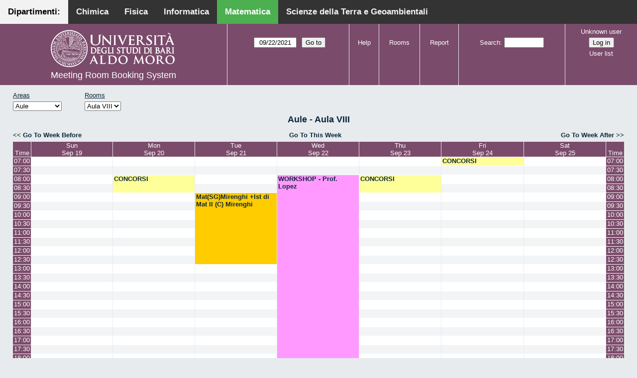

--- FILE ---
content_type: text/html; charset=utf-8
request_url: http://aule.scuolascienzeetecnologie.uniba.it/mrbs/matematica/week.php?year=2021&month=9&day=22&area=1&room=9
body_size: 6139
content:
<!DOCTYPE html>
<!--[if lte IE 9]>
<html lang="en" class="unsupported_browser">
<![endif]-->
<!--[if (!IE)|(gt IE 9)]><!-->
<html lang="en">
<!--<![endif]-->
<head>
<link rel="icon" href="favicon.gif" type="image/x-icon" />
<meta charset="utf-8">
<meta http-equiv="X-UA-Compatible" content="IE=edge">
<meta name="csrf_token" content="ea78a457b0f6236ecfa01f6765609b2cf84d7881261eda147603ecfbc523c292">
<title>Meeting Room Booking System</title>
  <link href="jquery/ui/css/jquery-ui.structure.min.css" rel="stylesheet" type="text/css">
  <link href="jquery/ui/css/sunny/jquery-ui.theme.min.css" rel="stylesheet" type="text/css">
  <link href="jquery/datatables/css/jquery.dataTables.min.css" rel="stylesheet" type="text/css">
  <link href="jquery/datatables/css/buttons.dataTables.css" rel="stylesheet" type="text/css">
  <link href="jquery/datatables/css/fixedColumns.dataTables.min.css" rel="stylesheet" type="text/css">
  <link href="jquery/datatables/css/colReorder.dataTables.css" rel="stylesheet" type="text/css">
      
    <link rel="stylesheet" href="css/mrbs.css.php" type="text/css">
        <link rel="stylesheet" media="print" href="css/mrbs-print.css.php" type="text/css">
    <!--[if IE]>
    <link rel="stylesheet" href="css/mrbs-ie.css" type="text/css">
    <![endif]-->
        <meta name="robots" content="noindex, nofollow">
  <script type="text/javascript" src="jquery/jquery-3.2.1.min.js"></script>
    <script type="text/javascript" src="jquery/jquery-migrate-3.0.0.min.js"></script>
    <script type="text/javascript" src="jquery/ui/jquery-ui.min.js"></script>
      
<script type="text/javascript">
  //<![CDATA[
    function init(params)
  {
  }
  //]]>
</script>

<script type="text/javascript" src="js/functions.js.php?area=1"></script>
<script type="text/javascript" src="js/datepicker.js.php?area=1"></script>
<script type="text/javascript" src="js/general.js.php?area=1"></script>

    
  <script type="text/javascript" src="js/refresh.js.php?area=1"></script>
    <script type="text/javascript" src="js/resizable.js.php?area=1"></script>
  <script type="text/javascript" src="js/multiple.js.php?area=1"></script>
  
<!--[if lte IE 8]>
      <script src="js/html5shiv.min.js"></script>
    <![endif]-->
    
<script type="text/javascript">

//<![CDATA[


$(window).on('load', function() {

  var args = {day: '22',
              month: '9',
              year: '2021',
              area: '1',
              room: '9',
              page: 'week'};
    init(args);

});


//]]>
</script><style>
body {
  margin: 0;
  font-family: Arial, Helvetica, sans-serif;
}
.topnav {
  overflow: hidden;
  background-color: #333;
         position:fixed;
       top: 0;
       margin:auto;
       left: 0;
       right: 0;
       width: 100%;
  
  }
.topnav a {
  float: left;
  color: #f2f2f2;
  text-align: center;
  padding: 14px 16px;
  text-decoration: none;
  font-size: 17px;
  
}
.topnav a:hover {
  background-color: #ddd;
  text-decoration: none;
  color: black;
}
.topnav a.active {
  text-decoration: none;
  background-color: #4CAF50;
  color: white;
}
.topnav a.active2 {
  text-decoration: none;
  background-color: #f2f2f2;
  color: black;
}
</style>
</head>
<div class="topnav">
  <a class="active2" href="#">Dipartimenti: </a>
  <a href="http://aule.scuolascienzeetecnologie.uniba.it/mrbs/chimica/day.php?area=1">Chimica</a>
  <a href="http://aule.scuolascienzeetecnologie.uniba.it/mrbs/fisica/day.php?area=5">Fisica</a>
  <a href="https://classbook.di.uniba.it/">Informatica</a>
  <a class="active" href="http://aule.scuolascienzeetecnologie.uniba.it/mrbs/matematica/day.php?area=1">Matematica</a>
  <a href="http://aule.scuolascienzeetecnologie.uniba.it/mrbs/scterra/day.php?area=1">Scienze della Terra e Geoambientali</a>
</div>
<body class="non_js week">
    <script type="text/javascript">
      //<![CDATA[
      $('body').addClass('js').removeClass('non_js');
      //]]>
    </script> 
    <div class="unsupported_message">
<header class="banner simple">
<nav>
<ul>
<li>
<div class="company">
<div class="logo">
<a href="http://www.uniba.it/">
<img src="images/unibalogo.png" width="256" height="128" alt="Scuola di Scienze e Tecnologie">
</a>
</div>
<div class="mrbs">
<a href="index.php">Meeting Room Booking System</a>
</div>
</div>
</li>
</ul>
</nav>
</header>
<div class="contents">
<p>Unfortunately your browser isn't supported by MRBS.  You will need to upgrade to a more recent version, or else use another browser.</p>
</div>
</div>
<header class="banner">
<nav>
<ul>
<li>
<div class="company">
<div class="logo">
<a href="http://www.uniba.it/">
<img src="images/unibalogo.png" width="256" height="128" alt="Scuola di Scienze e Tecnologie">
</a>
</div>
<div class="mrbs">
<a href="index.php">Meeting Room Booking System</a>
</div>
</div>
</li>
<li>
<form action="day.php" method="get" id="Form1">
<span class="dateselector js_hidden" data-prefix="" data-day="22" data-month="9" data-year="2021" data-min-year="2016" data-max-year="2031" data-form-id="Form1">
<select id="day" name="day">
<option value="1">1</option>
<option value="2">2</option>
<option value="3">3</option>
<option value="4">4</option>
<option value="5">5</option>
<option value="6">6</option>
<option value="7">7</option>
<option value="8">8</option>
<option value="9">9</option>
<option value="10">10</option>
<option value="11">11</option>
<option value="12">12</option>
<option value="13">13</option>
<option value="14">14</option>
<option value="15">15</option>
<option value="16">16</option>
<option value="17">17</option>
<option value="18">18</option>
<option value="19">19</option>
<option value="20">20</option>
<option value="21">21</option>
<option value="22" selected="selected">22</option>
<option value="23">23</option>
<option value="24">24</option>
<option value="25">25</option>
<option value="26">26</option>
<option value="27">27</option>
<option value="28">28</option>
<option value="29">29</option>
<option value="30">30</option>
<option value="31">31</option>
</select>
<select id="month" name="month">
<option value="1">Jan</option>
<option value="2">Feb</option>
<option value="3">Mar</option>
<option value="4">Apr</option>
<option value="5">May</option>
<option value="6">Jun</option>
<option value="7">Jul</option>
<option value="8">Aug</option>
<option value="9" selected="selected">Sep</option>
<option value="10">Oct</option>
<option value="11">Nov</option>
<option value="12">Dec</option>
</select>
<select id="year" name="year">
<option value="2016">2016</option>
<option value="2017">2017</option>
<option value="2018">2018</option>
<option value="2019">2019</option>
<option value="2020">2020</option>
<option value="2021" selected="selected">2021</option>
<option value="2022">2022</option>
<option value="2023">2023</option>
<option value="2024">2024</option>
<option value="2025">2025</option>
<option value="2026">2026</option>
<option value="2027">2027</option>
<option value="2028">2028</option>
<option value="2029">2029</option>
<option value="2030">2030</option>
<option value="2031">2031</option>
</select>
</span>
<input type="hidden" name="area" value="1">
<input type="hidden" name="room" value="9">
<input type="submit" value="Go to">
</form>
</li>
<li>
<a href="help.php?day=22&amp;month=9&amp;year=2021&amp;area=1&amp;room=9">Help</a>
</li>
<li>
<a href="admin.php?day=22&amp;month=9&amp;year=2021&amp;area=1&amp;room=9">Rooms</a>
</li>
<li>
<a href="report.php?day=22&amp;month=9&amp;year=2021&amp;area=1&amp;room=9">Report</a>
</li>
<li>
<form id="header_search" method="post" action="search.php">
<input type="hidden" name="csrf_token" value="ea78a457b0f6236ecfa01f6765609b2cf84d7881261eda147603ecfbc523c292">

<div>
<label><a href="search.php?advanced=1">Search</a></label>
<input type="search" name="search_str" value="" required>
<input type="hidden" name="day" value="22">
<input type="hidden" name="month" value="9">
<input type="hidden" name="year" value="2021">
<input type="hidden" name="area" value="1">
<input type="hidden" name="room" value="9">
</div>
</form>
</li>
<li id="logon_box">
<a href="">Unknown user</a>
<form method="post" action="admin.php">
<input type="hidden" name="csrf_token" value="ea78a457b0f6236ecfa01f6765609b2cf84d7881261eda147603ecfbc523c292">
<input type="hidden" name="target_url" value="week.php?year=2021&amp;month=9&amp;day=22&amp;area=1&amp;room=9">
<input type="hidden" name="action" value="QueryName">
<input type="submit" value="Log in">
</form>
<a id="user_list_link" href="edit_users.php">User list</a>
</li>
</ul>
</nav>
</header>
<div class="contents">
<div id="dwm_header" class="screenonly">
<div id="dwm_areas">
<h3>Areas</h3>
<form id="areaChangeForm" method="get" action="week.php">
<input type="hidden" name="csrf_token" value="ea78a457b0f6236ecfa01f6765609b2cf84d7881261eda147603ecfbc523c292">

<div>
<select class="room_area_select" id="area_select" name="area" onchange="this.form.submit()"><option  value="2">Laboratori</option>
<option selected="selected" value="1">Aule</option>
<option  value="3">Sala Riunioni</option>
</select>
<input type="hidden" name="day"   value="22">
<input type="hidden" name="month" value="9">
<input type="hidden" name="year"  value="2021">
<input type="submit" class="js_none" value="Change">
</div>
</form>
</div>
<div id="dwm_rooms">
<h3>Rooms</h3><form id="roomChangeForm" method="get" action="week.php">
<input type="hidden" name="csrf_token" value="ea78a457b0f6236ecfa01f6765609b2cf84d7881261eda147603ecfbc523c292">

<div>
<select class="room_area_select" name="room" onchange="this.form.submit()">
<option  value="1" title="Primo Anno CdL in Matematica ed Esami di Laurea- Piano Terra">Aula I</option>
<option  value="2" title="Riservata ai Docenti afferenti al Dipartimento . PT">Aula II</option>
<option  value="4" title="Docenti, Studenti, Commissioni Laurea CdL Mat.- PT">Aula III</option>
<option  value="5" title="Riservata a Lezioni CdL Matematica - PT">Aula IV</option>
<option  value="6" title="Riservata a Lezioni ed Esami - PT">Aula V</option>
<option  value="7" title="Terzo Anno e Seminari del CdL in Matematica - PT">Aula VI</option>
<option  value="8" title="Riservata a Lezioni ed Esami - PT">Aula VII</option>
<option selected="selected" value="9" title="Riservata a Lezioni ed Esami - Primo Piano">Aula VIII</option>
<option  value="10" title="Riservata a Lezioni ed Esami CdL in Mat - Primo Piano">Aula IX</option>
<option  value="11" title="Lezioni, Esami, Consiglio CdL in Mat e Mat Mag.-Primo Piano">Aula X</option>
<option  value="12" title="Secondo Anno del CdL in Matematica - Primo Piano">Aula XI</option>
<option  value="13" title="Riservata a Lezioni ed Esami - Primo Piano">Aula XII</option>
<option  value="14" title="Riservata ai Docenti afferenti al Dipartimento - QP">Aula XIII</option>
</select>
<input type="hidden" name="day"   value="22">
<input type="hidden" name="month" value="9">
<input type="hidden" name="year"  value="2021">
<input type="hidden" name="area"  value="1">
<input type="submit" class="js_none" value="Change">
</div>
</form>
</div>
</div>
<div id="dwm">
<h2>Aule - Aula VIII</h2>
</div>

<nav class="date_nav">
  <a class="date_before" href="week.php?area=1&amp;room=9&amp;year=2021&amp;month=09&amp;day=15">Go To Week Before</a>
  <a class="date_now" href="week.php?area=1&amp;room=9">Go To This Week</a>
  <a class="date_after" href="week.php?area=1&amp;room=9&amp;year=2021&amp;month=09&amp;day=29">Go To Week After</a>
</nav>
<table class="dwm_main" id="week_main" data-resolution="1800"><thead>
<tr>
<th class="first_last" style="width: 1%">Time</th><th data-date="2021-9-19" style="width: 14.000000%"><a href="day.php?year=2021&amp;month=09&amp;day=19&amp;area=1" title="View Day">Sun<br>Sep 19</a></th>
<th data-date="2021-9-20" style="width: 14.000000%"><a href="day.php?year=2021&amp;month=09&amp;day=20&amp;area=1" title="View Day">Mon<br>Sep 20</a></th>
<th data-date="2021-9-21" style="width: 14.000000%"><a href="day.php?year=2021&amp;month=09&amp;day=21&amp;area=1" title="View Day">Tue<br>Sep 21</a></th>
<th data-date="2021-9-22" style="width: 14.000000%"><a href="day.php?year=2021&amp;month=09&amp;day=22&amp;area=1" title="View Day">Wed<br>Sep 22</a></th>
<th data-date="2021-9-23" style="width: 14.000000%"><a href="day.php?year=2021&amp;month=09&amp;day=23&amp;area=1" title="View Day">Thu<br>Sep 23</a></th>
<th data-date="2021-9-24" style="width: 14.000000%"><a href="day.php?year=2021&amp;month=09&amp;day=24&amp;area=1" title="View Day">Fri<br>Sep 24</a></th>
<th data-date="2021-9-25" style="width: 14.000000%"><a href="day.php?year=2021&amp;month=09&amp;day=25&amp;area=1" title="View Day">Sat<br>Sep 25</a></th>
<th class="first_last" style="width: 1%">Time</th></tr>
</thead>
<tbody>
<tr class="even_row"><td class="row_labels" data-seconds="25200">
<div class="celldiv slots1">
<a href="week.php?year=2021&amp;month=9&amp;day=22&amp;area=1&amp;room=9&amp;timetohighlight=25200" title="Highlight this line">07:00</a>
</div></td>
<td class="new">
<div class="celldiv slots1">
<a href="edit_entry.php?area=1&amp;room=9&amp;hour=7&amp;minute=0&amp;year=2021&amp;month=09&amp;day=19">
</a>
</div>
</td>
<td class="new">
<div class="celldiv slots1">
<a href="edit_entry.php?area=1&amp;room=9&amp;hour=7&amp;minute=0&amp;year=2021&amp;month=09&amp;day=20">
</a>
</div>
</td>
<td class="new">
<div class="celldiv slots1">
<a href="edit_entry.php?area=1&amp;room=9&amp;hour=7&amp;minute=0&amp;year=2021&amp;month=09&amp;day=21">
</a>
</div>
</td>
<td class="new">
<div class="celldiv slots1">
<a href="edit_entry.php?area=1&amp;room=9&amp;hour=7&amp;minute=0&amp;year=2021&amp;month=09&amp;day=22">
</a>
</div>
</td>
<td class="new">
<div class="celldiv slots1">
<a href="edit_entry.php?area=1&amp;room=9&amp;hour=7&amp;minute=0&amp;year=2021&amp;month=09&amp;day=23">
</a>
</div>
</td>
<td class="V">
<div data-id="23798" data-type="V" class="celldiv slots1">
<a href="view_entry.php?id=23798&amp;area=1&amp;day=24&amp;month=09&amp;year=2021" title="">CONCORSI</a>
</div>
</td>
<td class="new">
<div class="celldiv slots1">
<a href="edit_entry.php?area=1&amp;room=9&amp;hour=7&amp;minute=0&amp;year=2021&amp;month=09&amp;day=25">
</a>
</div>
</td>
<td class="row_labels" data-seconds="25200">
<div class="celldiv slots1">
<a href="week.php?year=2021&amp;month=9&amp;day=22&amp;area=1&amp;room=9&amp;timetohighlight=25200" title="Highlight this line">07:00</a>
</div></td>
</tr>
<tr class="odd_row"><td class="row_labels" data-seconds="27000">
<div class="celldiv slots1">
<a href="week.php?year=2021&amp;month=9&amp;day=22&amp;area=1&amp;room=9&amp;timetohighlight=27000" title="Highlight this line">07:30</a>
</div></td>
<td class="new">
<div class="celldiv slots1">
<a href="edit_entry.php?area=1&amp;room=9&amp;hour=7&amp;minute=30&amp;year=2021&amp;month=09&amp;day=19">
</a>
</div>
</td>
<td class="new">
<div class="celldiv slots1">
<a href="edit_entry.php?area=1&amp;room=9&amp;hour=7&amp;minute=30&amp;year=2021&amp;month=09&amp;day=20">
</a>
</div>
</td>
<td class="new">
<div class="celldiv slots1">
<a href="edit_entry.php?area=1&amp;room=9&amp;hour=7&amp;minute=30&amp;year=2021&amp;month=09&amp;day=21">
</a>
</div>
</td>
<td class="new">
<div class="celldiv slots1">
<a href="edit_entry.php?area=1&amp;room=9&amp;hour=7&amp;minute=30&amp;year=2021&amp;month=09&amp;day=22">
</a>
</div>
</td>
<td class="new">
<div class="celldiv slots1">
<a href="edit_entry.php?area=1&amp;room=9&amp;hour=7&amp;minute=30&amp;year=2021&amp;month=09&amp;day=23">
</a>
</div>
</td>
<td class="new">
<div class="celldiv slots1">
<a href="edit_entry.php?area=1&amp;room=9&amp;hour=7&amp;minute=30&amp;year=2021&amp;month=09&amp;day=24">
</a>
</div>
</td>
<td class="new">
<div class="celldiv slots1">
<a href="edit_entry.php?area=1&amp;room=9&amp;hour=7&amp;minute=30&amp;year=2021&amp;month=09&amp;day=25">
</a>
</div>
</td>
<td class="row_labels" data-seconds="27000">
<div class="celldiv slots1">
<a href="week.php?year=2021&amp;month=9&amp;day=22&amp;area=1&amp;room=9&amp;timetohighlight=27000" title="Highlight this line">07:30</a>
</div></td>
</tr>
<tr class="even_row"><td class="row_labels" data-seconds="28800">
<div class="celldiv slots1">
<a href="week.php?year=2021&amp;month=9&amp;day=22&amp;area=1&amp;room=9&amp;timetohighlight=28800" title="Highlight this line">08:00</a>
</div></td>
<td class="new">
<div class="celldiv slots1">
<a href="edit_entry.php?area=1&amp;room=9&amp;hour=8&amp;minute=0&amp;year=2021&amp;month=09&amp;day=19">
</a>
</div>
</td>
<td class="V" rowspan="2">
<div data-id="23353" data-type="V" class="celldiv slots2">
<a href="view_entry.php?id=23353&amp;area=1&amp;day=20&amp;month=09&amp;year=2021" title="">CONCORSI</a>
</div>
</td>
<td class="new">
<div class="celldiv slots1">
<a href="edit_entry.php?area=1&amp;room=9&amp;hour=8&amp;minute=0&amp;year=2021&amp;month=09&amp;day=21">
</a>
</div>
</td>
<td class="S" rowspan="22">
<div data-id="23607" data-type="S" class="celldiv slots22">
<a href="view_entry.php?id=23607&amp;area=1&amp;day=22&amp;month=09&amp;year=2021" title="WORKSHOP">WORKSHOP - Prof. Lopez</a>
</div>
</td>
<td class="V" rowspan="2">
<div data-id="23374" data-type="V" class="celldiv slots2">
<a href="view_entry.php?id=23374&amp;area=1&amp;day=23&amp;month=09&amp;year=2021" title="">CONCORSI</a>
</div>
</td>
<td class="new">
<div class="celldiv slots1">
<a href="edit_entry.php?area=1&amp;room=9&amp;hour=8&amp;minute=0&amp;year=2021&amp;month=09&amp;day=24">
</a>
</div>
</td>
<td class="new">
<div class="celldiv slots1">
<a href="edit_entry.php?area=1&amp;room=9&amp;hour=8&amp;minute=0&amp;year=2021&amp;month=09&amp;day=25">
</a>
</div>
</td>
<td class="row_labels" data-seconds="28800">
<div class="celldiv slots1">
<a href="week.php?year=2021&amp;month=9&amp;day=22&amp;area=1&amp;room=9&amp;timetohighlight=28800" title="Highlight this line">08:00</a>
</div></td>
</tr>
<tr class="odd_row"><td class="row_labels" data-seconds="30600">
<div class="celldiv slots1">
<a href="week.php?year=2021&amp;month=9&amp;day=22&amp;area=1&amp;room=9&amp;timetohighlight=30600" title="Highlight this line">08:30</a>
</div></td>
<td class="new">
<div class="celldiv slots1">
<a href="edit_entry.php?area=1&amp;room=9&amp;hour=8&amp;minute=30&amp;year=2021&amp;month=09&amp;day=19">
</a>
</div>
</td>
<td class="new">
<div class="celldiv slots1">
<a href="edit_entry.php?area=1&amp;room=9&amp;hour=8&amp;minute=30&amp;year=2021&amp;month=09&amp;day=21">
</a>
</div>
</td>
<td class="new">
<div class="celldiv slots1">
<a href="edit_entry.php?area=1&amp;room=9&amp;hour=8&amp;minute=30&amp;year=2021&amp;month=09&amp;day=24">
</a>
</div>
</td>
<td class="new">
<div class="celldiv slots1">
<a href="edit_entry.php?area=1&amp;room=9&amp;hour=8&amp;minute=30&amp;year=2021&amp;month=09&amp;day=25">
</a>
</div>
</td>
<td class="row_labels" data-seconds="30600">
<div class="celldiv slots1">
<a href="week.php?year=2021&amp;month=9&amp;day=22&amp;area=1&amp;room=9&amp;timetohighlight=30600" title="Highlight this line">08:30</a>
</div></td>
</tr>
<tr class="even_row"><td class="row_labels" data-seconds="32400">
<div class="celldiv slots1">
<a href="week.php?year=2021&amp;month=9&amp;day=22&amp;area=1&amp;room=9&amp;timetohighlight=32400" title="Highlight this line">09:00</a>
</div></td>
<td class="new">
<div class="celldiv slots1">
<a href="edit_entry.php?area=1&amp;room=9&amp;hour=9&amp;minute=0&amp;year=2021&amp;month=09&amp;day=19">
</a>
</div>
</td>
<td class="new">
<div class="celldiv slots1">
<a href="edit_entry.php?area=1&amp;room=9&amp;hour=9&amp;minute=0&amp;year=2021&amp;month=09&amp;day=20">
</a>
</div>
</td>
<td class="E" rowspan="8">
<div data-id="23418" data-type="E" class="celldiv slots8">
<a href="view_entry.php?id=23418&amp;area=1&amp;day=21&amp;month=09&amp;year=2021" title="Esame di Matematica
CdL in Scienze Geologiche
Docente: Mirenghi
+ 
Istituzioni di Matematiche II
CdL in Chimica
Docente: Mirenghi">Mat(SG)Mirenghi +Ist di Mat II (C) Mirenghi</a>
</div>
</td>
<td class="new">
<div class="celldiv slots1">
<a href="edit_entry.php?area=1&amp;room=9&amp;hour=9&amp;minute=0&amp;year=2021&amp;month=09&amp;day=23">
</a>
</div>
</td>
<td class="new">
<div class="celldiv slots1">
<a href="edit_entry.php?area=1&amp;room=9&amp;hour=9&amp;minute=0&amp;year=2021&amp;month=09&amp;day=24">
</a>
</div>
</td>
<td class="new">
<div class="celldiv slots1">
<a href="edit_entry.php?area=1&amp;room=9&amp;hour=9&amp;minute=0&amp;year=2021&amp;month=09&amp;day=25">
</a>
</div>
</td>
<td class="row_labels" data-seconds="32400">
<div class="celldiv slots1">
<a href="week.php?year=2021&amp;month=9&amp;day=22&amp;area=1&amp;room=9&amp;timetohighlight=32400" title="Highlight this line">09:00</a>
</div></td>
</tr>
<tr class="odd_row"><td class="row_labels" data-seconds="34200">
<div class="celldiv slots1">
<a href="week.php?year=2021&amp;month=9&amp;day=22&amp;area=1&amp;room=9&amp;timetohighlight=34200" title="Highlight this line">09:30</a>
</div></td>
<td class="new">
<div class="celldiv slots1">
<a href="edit_entry.php?area=1&amp;room=9&amp;hour=9&amp;minute=30&amp;year=2021&amp;month=09&amp;day=19">
</a>
</div>
</td>
<td class="new">
<div class="celldiv slots1">
<a href="edit_entry.php?area=1&amp;room=9&amp;hour=9&amp;minute=30&amp;year=2021&amp;month=09&amp;day=20">
</a>
</div>
</td>
<td class="new">
<div class="celldiv slots1">
<a href="edit_entry.php?area=1&amp;room=9&amp;hour=9&amp;minute=30&amp;year=2021&amp;month=09&amp;day=23">
</a>
</div>
</td>
<td class="new">
<div class="celldiv slots1">
<a href="edit_entry.php?area=1&amp;room=9&amp;hour=9&amp;minute=30&amp;year=2021&amp;month=09&amp;day=24">
</a>
</div>
</td>
<td class="new">
<div class="celldiv slots1">
<a href="edit_entry.php?area=1&amp;room=9&amp;hour=9&amp;minute=30&amp;year=2021&amp;month=09&amp;day=25">
</a>
</div>
</td>
<td class="row_labels" data-seconds="34200">
<div class="celldiv slots1">
<a href="week.php?year=2021&amp;month=9&amp;day=22&amp;area=1&amp;room=9&amp;timetohighlight=34200" title="Highlight this line">09:30</a>
</div></td>
</tr>
<tr class="even_row"><td class="row_labels" data-seconds="36000">
<div class="celldiv slots1">
<a href="week.php?year=2021&amp;month=9&amp;day=22&amp;area=1&amp;room=9&amp;timetohighlight=36000" title="Highlight this line">10:00</a>
</div></td>
<td class="new">
<div class="celldiv slots1">
<a href="edit_entry.php?area=1&amp;room=9&amp;hour=10&amp;minute=0&amp;year=2021&amp;month=09&amp;day=19">
</a>
</div>
</td>
<td class="new">
<div class="celldiv slots1">
<a href="edit_entry.php?area=1&amp;room=9&amp;hour=10&amp;minute=0&amp;year=2021&amp;month=09&amp;day=20">
</a>
</div>
</td>
<td class="new">
<div class="celldiv slots1">
<a href="edit_entry.php?area=1&amp;room=9&amp;hour=10&amp;minute=0&amp;year=2021&amp;month=09&amp;day=23">
</a>
</div>
</td>
<td class="new">
<div class="celldiv slots1">
<a href="edit_entry.php?area=1&amp;room=9&amp;hour=10&amp;minute=0&amp;year=2021&amp;month=09&amp;day=24">
</a>
</div>
</td>
<td class="new">
<div class="celldiv slots1">
<a href="edit_entry.php?area=1&amp;room=9&amp;hour=10&amp;minute=0&amp;year=2021&amp;month=09&amp;day=25">
</a>
</div>
</td>
<td class="row_labels" data-seconds="36000">
<div class="celldiv slots1">
<a href="week.php?year=2021&amp;month=9&amp;day=22&amp;area=1&amp;room=9&amp;timetohighlight=36000" title="Highlight this line">10:00</a>
</div></td>
</tr>
<tr class="odd_row"><td class="row_labels" data-seconds="37800">
<div class="celldiv slots1">
<a href="week.php?year=2021&amp;month=9&amp;day=22&amp;area=1&amp;room=9&amp;timetohighlight=37800" title="Highlight this line">10:30</a>
</div></td>
<td class="new">
<div class="celldiv slots1">
<a href="edit_entry.php?area=1&amp;room=9&amp;hour=10&amp;minute=30&amp;year=2021&amp;month=09&amp;day=19">
</a>
</div>
</td>
<td class="new">
<div class="celldiv slots1">
<a href="edit_entry.php?area=1&amp;room=9&amp;hour=10&amp;minute=30&amp;year=2021&amp;month=09&amp;day=20">
</a>
</div>
</td>
<td class="new">
<div class="celldiv slots1">
<a href="edit_entry.php?area=1&amp;room=9&amp;hour=10&amp;minute=30&amp;year=2021&amp;month=09&amp;day=23">
</a>
</div>
</td>
<td class="new">
<div class="celldiv slots1">
<a href="edit_entry.php?area=1&amp;room=9&amp;hour=10&amp;minute=30&amp;year=2021&amp;month=09&amp;day=24">
</a>
</div>
</td>
<td class="new">
<div class="celldiv slots1">
<a href="edit_entry.php?area=1&amp;room=9&amp;hour=10&amp;minute=30&amp;year=2021&amp;month=09&amp;day=25">
</a>
</div>
</td>
<td class="row_labels" data-seconds="37800">
<div class="celldiv slots1">
<a href="week.php?year=2021&amp;month=9&amp;day=22&amp;area=1&amp;room=9&amp;timetohighlight=37800" title="Highlight this line">10:30</a>
</div></td>
</tr>
<tr class="even_row"><td class="row_labels" data-seconds="39600">
<div class="celldiv slots1">
<a href="week.php?year=2021&amp;month=9&amp;day=22&amp;area=1&amp;room=9&amp;timetohighlight=39600" title="Highlight this line">11:00</a>
</div></td>
<td class="new">
<div class="celldiv slots1">
<a href="edit_entry.php?area=1&amp;room=9&amp;hour=11&amp;minute=0&amp;year=2021&amp;month=09&amp;day=19">
</a>
</div>
</td>
<td class="new">
<div class="celldiv slots1">
<a href="edit_entry.php?area=1&amp;room=9&amp;hour=11&amp;minute=0&amp;year=2021&amp;month=09&amp;day=20">
</a>
</div>
</td>
<td class="new">
<div class="celldiv slots1">
<a href="edit_entry.php?area=1&amp;room=9&amp;hour=11&amp;minute=0&amp;year=2021&amp;month=09&amp;day=23">
</a>
</div>
</td>
<td class="new">
<div class="celldiv slots1">
<a href="edit_entry.php?area=1&amp;room=9&amp;hour=11&amp;minute=0&amp;year=2021&amp;month=09&amp;day=24">
</a>
</div>
</td>
<td class="new">
<div class="celldiv slots1">
<a href="edit_entry.php?area=1&amp;room=9&amp;hour=11&amp;minute=0&amp;year=2021&amp;month=09&amp;day=25">
</a>
</div>
</td>
<td class="row_labels" data-seconds="39600">
<div class="celldiv slots1">
<a href="week.php?year=2021&amp;month=9&amp;day=22&amp;area=1&amp;room=9&amp;timetohighlight=39600" title="Highlight this line">11:00</a>
</div></td>
</tr>
<tr class="odd_row"><td class="row_labels" data-seconds="41400">
<div class="celldiv slots1">
<a href="week.php?year=2021&amp;month=9&amp;day=22&amp;area=1&amp;room=9&amp;timetohighlight=41400" title="Highlight this line">11:30</a>
</div></td>
<td class="new">
<div class="celldiv slots1">
<a href="edit_entry.php?area=1&amp;room=9&amp;hour=11&amp;minute=30&amp;year=2021&amp;month=09&amp;day=19">
</a>
</div>
</td>
<td class="new">
<div class="celldiv slots1">
<a href="edit_entry.php?area=1&amp;room=9&amp;hour=11&amp;minute=30&amp;year=2021&amp;month=09&amp;day=20">
</a>
</div>
</td>
<td class="new">
<div class="celldiv slots1">
<a href="edit_entry.php?area=1&amp;room=9&amp;hour=11&amp;minute=30&amp;year=2021&amp;month=09&amp;day=23">
</a>
</div>
</td>
<td class="new">
<div class="celldiv slots1">
<a href="edit_entry.php?area=1&amp;room=9&amp;hour=11&amp;minute=30&amp;year=2021&amp;month=09&amp;day=24">
</a>
</div>
</td>
<td class="new">
<div class="celldiv slots1">
<a href="edit_entry.php?area=1&amp;room=9&amp;hour=11&amp;minute=30&amp;year=2021&amp;month=09&amp;day=25">
</a>
</div>
</td>
<td class="row_labels" data-seconds="41400">
<div class="celldiv slots1">
<a href="week.php?year=2021&amp;month=9&amp;day=22&amp;area=1&amp;room=9&amp;timetohighlight=41400" title="Highlight this line">11:30</a>
</div></td>
</tr>
<tr class="even_row"><td class="row_labels" data-seconds="43200">
<div class="celldiv slots1">
<a href="week.php?year=2021&amp;month=9&amp;day=22&amp;area=1&amp;room=9&amp;timetohighlight=43200" title="Highlight this line">12:00</a>
</div></td>
<td class="new">
<div class="celldiv slots1">
<a href="edit_entry.php?area=1&amp;room=9&amp;hour=12&amp;minute=0&amp;year=2021&amp;month=09&amp;day=19">
</a>
</div>
</td>
<td class="new">
<div class="celldiv slots1">
<a href="edit_entry.php?area=1&amp;room=9&amp;hour=12&amp;minute=0&amp;year=2021&amp;month=09&amp;day=20">
</a>
</div>
</td>
<td class="new">
<div class="celldiv slots1">
<a href="edit_entry.php?area=1&amp;room=9&amp;hour=12&amp;minute=0&amp;year=2021&amp;month=09&amp;day=23">
</a>
</div>
</td>
<td class="new">
<div class="celldiv slots1">
<a href="edit_entry.php?area=1&amp;room=9&amp;hour=12&amp;minute=0&amp;year=2021&amp;month=09&amp;day=24">
</a>
</div>
</td>
<td class="new">
<div class="celldiv slots1">
<a href="edit_entry.php?area=1&amp;room=9&amp;hour=12&amp;minute=0&amp;year=2021&amp;month=09&amp;day=25">
</a>
</div>
</td>
<td class="row_labels" data-seconds="43200">
<div class="celldiv slots1">
<a href="week.php?year=2021&amp;month=9&amp;day=22&amp;area=1&amp;room=9&amp;timetohighlight=43200" title="Highlight this line">12:00</a>
</div></td>
</tr>
<tr class="odd_row"><td class="row_labels" data-seconds="45000">
<div class="celldiv slots1">
<a href="week.php?year=2021&amp;month=9&amp;day=22&amp;area=1&amp;room=9&amp;timetohighlight=45000" title="Highlight this line">12:30</a>
</div></td>
<td class="new">
<div class="celldiv slots1">
<a href="edit_entry.php?area=1&amp;room=9&amp;hour=12&amp;minute=30&amp;year=2021&amp;month=09&amp;day=19">
</a>
</div>
</td>
<td class="new">
<div class="celldiv slots1">
<a href="edit_entry.php?area=1&amp;room=9&amp;hour=12&amp;minute=30&amp;year=2021&amp;month=09&amp;day=20">
</a>
</div>
</td>
<td class="new">
<div class="celldiv slots1">
<a href="edit_entry.php?area=1&amp;room=9&amp;hour=12&amp;minute=30&amp;year=2021&amp;month=09&amp;day=23">
</a>
</div>
</td>
<td class="new">
<div class="celldiv slots1">
<a href="edit_entry.php?area=1&amp;room=9&amp;hour=12&amp;minute=30&amp;year=2021&amp;month=09&amp;day=24">
</a>
</div>
</td>
<td class="new">
<div class="celldiv slots1">
<a href="edit_entry.php?area=1&amp;room=9&amp;hour=12&amp;minute=30&amp;year=2021&amp;month=09&amp;day=25">
</a>
</div>
</td>
<td class="row_labels" data-seconds="45000">
<div class="celldiv slots1">
<a href="week.php?year=2021&amp;month=9&amp;day=22&amp;area=1&amp;room=9&amp;timetohighlight=45000" title="Highlight this line">12:30</a>
</div></td>
</tr>
<tr class="even_row"><td class="row_labels" data-seconds="46800">
<div class="celldiv slots1">
<a href="week.php?year=2021&amp;month=9&amp;day=22&amp;area=1&amp;room=9&amp;timetohighlight=46800" title="Highlight this line">13:00</a>
</div></td>
<td class="new">
<div class="celldiv slots1">
<a href="edit_entry.php?area=1&amp;room=9&amp;hour=13&amp;minute=0&amp;year=2021&amp;month=09&amp;day=19">
</a>
</div>
</td>
<td class="new">
<div class="celldiv slots1">
<a href="edit_entry.php?area=1&amp;room=9&amp;hour=13&amp;minute=0&amp;year=2021&amp;month=09&amp;day=20">
</a>
</div>
</td>
<td class="new">
<div class="celldiv slots1">
<a href="edit_entry.php?area=1&amp;room=9&amp;hour=13&amp;minute=0&amp;year=2021&amp;month=09&amp;day=21">
</a>
</div>
</td>
<td class="new">
<div class="celldiv slots1">
<a href="edit_entry.php?area=1&amp;room=9&amp;hour=13&amp;minute=0&amp;year=2021&amp;month=09&amp;day=23">
</a>
</div>
</td>
<td class="new">
<div class="celldiv slots1">
<a href="edit_entry.php?area=1&amp;room=9&amp;hour=13&amp;minute=0&amp;year=2021&amp;month=09&amp;day=24">
</a>
</div>
</td>
<td class="new">
<div class="celldiv slots1">
<a href="edit_entry.php?area=1&amp;room=9&amp;hour=13&amp;minute=0&amp;year=2021&amp;month=09&amp;day=25">
</a>
</div>
</td>
<td class="row_labels" data-seconds="46800">
<div class="celldiv slots1">
<a href="week.php?year=2021&amp;month=9&amp;day=22&amp;area=1&amp;room=9&amp;timetohighlight=46800" title="Highlight this line">13:00</a>
</div></td>
</tr>
<tr class="odd_row"><td class="row_labels" data-seconds="48600">
<div class="celldiv slots1">
<a href="week.php?year=2021&amp;month=9&amp;day=22&amp;area=1&amp;room=9&amp;timetohighlight=48600" title="Highlight this line">13:30</a>
</div></td>
<td class="new">
<div class="celldiv slots1">
<a href="edit_entry.php?area=1&amp;room=9&amp;hour=13&amp;minute=30&amp;year=2021&amp;month=09&amp;day=19">
</a>
</div>
</td>
<td class="new">
<div class="celldiv slots1">
<a href="edit_entry.php?area=1&amp;room=9&amp;hour=13&amp;minute=30&amp;year=2021&amp;month=09&amp;day=20">
</a>
</div>
</td>
<td class="new">
<div class="celldiv slots1">
<a href="edit_entry.php?area=1&amp;room=9&amp;hour=13&amp;minute=30&amp;year=2021&amp;month=09&amp;day=21">
</a>
</div>
</td>
<td class="new">
<div class="celldiv slots1">
<a href="edit_entry.php?area=1&amp;room=9&amp;hour=13&amp;minute=30&amp;year=2021&amp;month=09&amp;day=23">
</a>
</div>
</td>
<td class="new">
<div class="celldiv slots1">
<a href="edit_entry.php?area=1&amp;room=9&amp;hour=13&amp;minute=30&amp;year=2021&amp;month=09&amp;day=24">
</a>
</div>
</td>
<td class="new">
<div class="celldiv slots1">
<a href="edit_entry.php?area=1&amp;room=9&amp;hour=13&amp;minute=30&amp;year=2021&amp;month=09&amp;day=25">
</a>
</div>
</td>
<td class="row_labels" data-seconds="48600">
<div class="celldiv slots1">
<a href="week.php?year=2021&amp;month=9&amp;day=22&amp;area=1&amp;room=9&amp;timetohighlight=48600" title="Highlight this line">13:30</a>
</div></td>
</tr>
<tr class="even_row"><td class="row_labels" data-seconds="50400">
<div class="celldiv slots1">
<a href="week.php?year=2021&amp;month=9&amp;day=22&amp;area=1&amp;room=9&amp;timetohighlight=50400" title="Highlight this line">14:00</a>
</div></td>
<td class="new">
<div class="celldiv slots1">
<a href="edit_entry.php?area=1&amp;room=9&amp;hour=14&amp;minute=0&amp;year=2021&amp;month=09&amp;day=19">
</a>
</div>
</td>
<td class="new">
<div class="celldiv slots1">
<a href="edit_entry.php?area=1&amp;room=9&amp;hour=14&amp;minute=0&amp;year=2021&amp;month=09&amp;day=20">
</a>
</div>
</td>
<td class="new">
<div class="celldiv slots1">
<a href="edit_entry.php?area=1&amp;room=9&amp;hour=14&amp;minute=0&amp;year=2021&amp;month=09&amp;day=21">
</a>
</div>
</td>
<td class="new">
<div class="celldiv slots1">
<a href="edit_entry.php?area=1&amp;room=9&amp;hour=14&amp;minute=0&amp;year=2021&amp;month=09&amp;day=23">
</a>
</div>
</td>
<td class="new">
<div class="celldiv slots1">
<a href="edit_entry.php?area=1&amp;room=9&amp;hour=14&amp;minute=0&amp;year=2021&amp;month=09&amp;day=24">
</a>
</div>
</td>
<td class="new">
<div class="celldiv slots1">
<a href="edit_entry.php?area=1&amp;room=9&amp;hour=14&amp;minute=0&amp;year=2021&amp;month=09&amp;day=25">
</a>
</div>
</td>
<td class="row_labels" data-seconds="50400">
<div class="celldiv slots1">
<a href="week.php?year=2021&amp;month=9&amp;day=22&amp;area=1&amp;room=9&amp;timetohighlight=50400" title="Highlight this line">14:00</a>
</div></td>
</tr>
<tr class="odd_row"><td class="row_labels" data-seconds="52200">
<div class="celldiv slots1">
<a href="week.php?year=2021&amp;month=9&amp;day=22&amp;area=1&amp;room=9&amp;timetohighlight=52200" title="Highlight this line">14:30</a>
</div></td>
<td class="new">
<div class="celldiv slots1">
<a href="edit_entry.php?area=1&amp;room=9&amp;hour=14&amp;minute=30&amp;year=2021&amp;month=09&amp;day=19">
</a>
</div>
</td>
<td class="new">
<div class="celldiv slots1">
<a href="edit_entry.php?area=1&amp;room=9&amp;hour=14&amp;minute=30&amp;year=2021&amp;month=09&amp;day=20">
</a>
</div>
</td>
<td class="new">
<div class="celldiv slots1">
<a href="edit_entry.php?area=1&amp;room=9&amp;hour=14&amp;minute=30&amp;year=2021&amp;month=09&amp;day=21">
</a>
</div>
</td>
<td class="new">
<div class="celldiv slots1">
<a href="edit_entry.php?area=1&amp;room=9&amp;hour=14&amp;minute=30&amp;year=2021&amp;month=09&amp;day=23">
</a>
</div>
</td>
<td class="new">
<div class="celldiv slots1">
<a href="edit_entry.php?area=1&amp;room=9&amp;hour=14&amp;minute=30&amp;year=2021&amp;month=09&amp;day=24">
</a>
</div>
</td>
<td class="new">
<div class="celldiv slots1">
<a href="edit_entry.php?area=1&amp;room=9&amp;hour=14&amp;minute=30&amp;year=2021&amp;month=09&amp;day=25">
</a>
</div>
</td>
<td class="row_labels" data-seconds="52200">
<div class="celldiv slots1">
<a href="week.php?year=2021&amp;month=9&amp;day=22&amp;area=1&amp;room=9&amp;timetohighlight=52200" title="Highlight this line">14:30</a>
</div></td>
</tr>
<tr class="even_row"><td class="row_labels" data-seconds="54000">
<div class="celldiv slots1">
<a href="week.php?year=2021&amp;month=9&amp;day=22&amp;area=1&amp;room=9&amp;timetohighlight=54000" title="Highlight this line">15:00</a>
</div></td>
<td class="new">
<div class="celldiv slots1">
<a href="edit_entry.php?area=1&amp;room=9&amp;hour=15&amp;minute=0&amp;year=2021&amp;month=09&amp;day=19">
</a>
</div>
</td>
<td class="new">
<div class="celldiv slots1">
<a href="edit_entry.php?area=1&amp;room=9&amp;hour=15&amp;minute=0&amp;year=2021&amp;month=09&amp;day=20">
</a>
</div>
</td>
<td class="new">
<div class="celldiv slots1">
<a href="edit_entry.php?area=1&amp;room=9&amp;hour=15&amp;minute=0&amp;year=2021&amp;month=09&amp;day=21">
</a>
</div>
</td>
<td class="new">
<div class="celldiv slots1">
<a href="edit_entry.php?area=1&amp;room=9&amp;hour=15&amp;minute=0&amp;year=2021&amp;month=09&amp;day=23">
</a>
</div>
</td>
<td class="new">
<div class="celldiv slots1">
<a href="edit_entry.php?area=1&amp;room=9&amp;hour=15&amp;minute=0&amp;year=2021&amp;month=09&amp;day=24">
</a>
</div>
</td>
<td class="new">
<div class="celldiv slots1">
<a href="edit_entry.php?area=1&amp;room=9&amp;hour=15&amp;minute=0&amp;year=2021&amp;month=09&amp;day=25">
</a>
</div>
</td>
<td class="row_labels" data-seconds="54000">
<div class="celldiv slots1">
<a href="week.php?year=2021&amp;month=9&amp;day=22&amp;area=1&amp;room=9&amp;timetohighlight=54000" title="Highlight this line">15:00</a>
</div></td>
</tr>
<tr class="odd_row"><td class="row_labels" data-seconds="55800">
<div class="celldiv slots1">
<a href="week.php?year=2021&amp;month=9&amp;day=22&amp;area=1&amp;room=9&amp;timetohighlight=55800" title="Highlight this line">15:30</a>
</div></td>
<td class="new">
<div class="celldiv slots1">
<a href="edit_entry.php?area=1&amp;room=9&amp;hour=15&amp;minute=30&amp;year=2021&amp;month=09&amp;day=19">
</a>
</div>
</td>
<td class="new">
<div class="celldiv slots1">
<a href="edit_entry.php?area=1&amp;room=9&amp;hour=15&amp;minute=30&amp;year=2021&amp;month=09&amp;day=20">
</a>
</div>
</td>
<td class="new">
<div class="celldiv slots1">
<a href="edit_entry.php?area=1&amp;room=9&amp;hour=15&amp;minute=30&amp;year=2021&amp;month=09&amp;day=21">
</a>
</div>
</td>
<td class="new">
<div class="celldiv slots1">
<a href="edit_entry.php?area=1&amp;room=9&amp;hour=15&amp;minute=30&amp;year=2021&amp;month=09&amp;day=23">
</a>
</div>
</td>
<td class="new">
<div class="celldiv slots1">
<a href="edit_entry.php?area=1&amp;room=9&amp;hour=15&amp;minute=30&amp;year=2021&amp;month=09&amp;day=24">
</a>
</div>
</td>
<td class="new">
<div class="celldiv slots1">
<a href="edit_entry.php?area=1&amp;room=9&amp;hour=15&amp;minute=30&amp;year=2021&amp;month=09&amp;day=25">
</a>
</div>
</td>
<td class="row_labels" data-seconds="55800">
<div class="celldiv slots1">
<a href="week.php?year=2021&amp;month=9&amp;day=22&amp;area=1&amp;room=9&amp;timetohighlight=55800" title="Highlight this line">15:30</a>
</div></td>
</tr>
<tr class="even_row"><td class="row_labels" data-seconds="57600">
<div class="celldiv slots1">
<a href="week.php?year=2021&amp;month=9&amp;day=22&amp;area=1&amp;room=9&amp;timetohighlight=57600" title="Highlight this line">16:00</a>
</div></td>
<td class="new">
<div class="celldiv slots1">
<a href="edit_entry.php?area=1&amp;room=9&amp;hour=16&amp;minute=0&amp;year=2021&amp;month=09&amp;day=19">
</a>
</div>
</td>
<td class="new">
<div class="celldiv slots1">
<a href="edit_entry.php?area=1&amp;room=9&amp;hour=16&amp;minute=0&amp;year=2021&amp;month=09&amp;day=20">
</a>
</div>
</td>
<td class="new">
<div class="celldiv slots1">
<a href="edit_entry.php?area=1&amp;room=9&amp;hour=16&amp;minute=0&amp;year=2021&amp;month=09&amp;day=21">
</a>
</div>
</td>
<td class="new">
<div class="celldiv slots1">
<a href="edit_entry.php?area=1&amp;room=9&amp;hour=16&amp;minute=0&amp;year=2021&amp;month=09&amp;day=23">
</a>
</div>
</td>
<td class="new">
<div class="celldiv slots1">
<a href="edit_entry.php?area=1&amp;room=9&amp;hour=16&amp;minute=0&amp;year=2021&amp;month=09&amp;day=24">
</a>
</div>
</td>
<td class="new">
<div class="celldiv slots1">
<a href="edit_entry.php?area=1&amp;room=9&amp;hour=16&amp;minute=0&amp;year=2021&amp;month=09&amp;day=25">
</a>
</div>
</td>
<td class="row_labels" data-seconds="57600">
<div class="celldiv slots1">
<a href="week.php?year=2021&amp;month=9&amp;day=22&amp;area=1&amp;room=9&amp;timetohighlight=57600" title="Highlight this line">16:00</a>
</div></td>
</tr>
<tr class="odd_row"><td class="row_labels" data-seconds="59400">
<div class="celldiv slots1">
<a href="week.php?year=2021&amp;month=9&amp;day=22&amp;area=1&amp;room=9&amp;timetohighlight=59400" title="Highlight this line">16:30</a>
</div></td>
<td class="new">
<div class="celldiv slots1">
<a href="edit_entry.php?area=1&amp;room=9&amp;hour=16&amp;minute=30&amp;year=2021&amp;month=09&amp;day=19">
</a>
</div>
</td>
<td class="new">
<div class="celldiv slots1">
<a href="edit_entry.php?area=1&amp;room=9&amp;hour=16&amp;minute=30&amp;year=2021&amp;month=09&amp;day=20">
</a>
</div>
</td>
<td class="new">
<div class="celldiv slots1">
<a href="edit_entry.php?area=1&amp;room=9&amp;hour=16&amp;minute=30&amp;year=2021&amp;month=09&amp;day=21">
</a>
</div>
</td>
<td class="new">
<div class="celldiv slots1">
<a href="edit_entry.php?area=1&amp;room=9&amp;hour=16&amp;minute=30&amp;year=2021&amp;month=09&amp;day=23">
</a>
</div>
</td>
<td class="new">
<div class="celldiv slots1">
<a href="edit_entry.php?area=1&amp;room=9&amp;hour=16&amp;minute=30&amp;year=2021&amp;month=09&amp;day=24">
</a>
</div>
</td>
<td class="new">
<div class="celldiv slots1">
<a href="edit_entry.php?area=1&amp;room=9&amp;hour=16&amp;minute=30&amp;year=2021&amp;month=09&amp;day=25">
</a>
</div>
</td>
<td class="row_labels" data-seconds="59400">
<div class="celldiv slots1">
<a href="week.php?year=2021&amp;month=9&amp;day=22&amp;area=1&amp;room=9&amp;timetohighlight=59400" title="Highlight this line">16:30</a>
</div></td>
</tr>
<tr class="even_row"><td class="row_labels" data-seconds="61200">
<div class="celldiv slots1">
<a href="week.php?year=2021&amp;month=9&amp;day=22&amp;area=1&amp;room=9&amp;timetohighlight=61200" title="Highlight this line">17:00</a>
</div></td>
<td class="new">
<div class="celldiv slots1">
<a href="edit_entry.php?area=1&amp;room=9&amp;hour=17&amp;minute=0&amp;year=2021&amp;month=09&amp;day=19">
</a>
</div>
</td>
<td class="new">
<div class="celldiv slots1">
<a href="edit_entry.php?area=1&amp;room=9&amp;hour=17&amp;minute=0&amp;year=2021&amp;month=09&amp;day=20">
</a>
</div>
</td>
<td class="new">
<div class="celldiv slots1">
<a href="edit_entry.php?area=1&amp;room=9&amp;hour=17&amp;minute=0&amp;year=2021&amp;month=09&amp;day=21">
</a>
</div>
</td>
<td class="new">
<div class="celldiv slots1">
<a href="edit_entry.php?area=1&amp;room=9&amp;hour=17&amp;minute=0&amp;year=2021&amp;month=09&amp;day=23">
</a>
</div>
</td>
<td class="new">
<div class="celldiv slots1">
<a href="edit_entry.php?area=1&amp;room=9&amp;hour=17&amp;minute=0&amp;year=2021&amp;month=09&amp;day=24">
</a>
</div>
</td>
<td class="new">
<div class="celldiv slots1">
<a href="edit_entry.php?area=1&amp;room=9&amp;hour=17&amp;minute=0&amp;year=2021&amp;month=09&amp;day=25">
</a>
</div>
</td>
<td class="row_labels" data-seconds="61200">
<div class="celldiv slots1">
<a href="week.php?year=2021&amp;month=9&amp;day=22&amp;area=1&amp;room=9&amp;timetohighlight=61200" title="Highlight this line">17:00</a>
</div></td>
</tr>
<tr class="odd_row"><td class="row_labels" data-seconds="63000">
<div class="celldiv slots1">
<a href="week.php?year=2021&amp;month=9&amp;day=22&amp;area=1&amp;room=9&amp;timetohighlight=63000" title="Highlight this line">17:30</a>
</div></td>
<td class="new">
<div class="celldiv slots1">
<a href="edit_entry.php?area=1&amp;room=9&amp;hour=17&amp;minute=30&amp;year=2021&amp;month=09&amp;day=19">
</a>
</div>
</td>
<td class="new">
<div class="celldiv slots1">
<a href="edit_entry.php?area=1&amp;room=9&amp;hour=17&amp;minute=30&amp;year=2021&amp;month=09&amp;day=20">
</a>
</div>
</td>
<td class="new">
<div class="celldiv slots1">
<a href="edit_entry.php?area=1&amp;room=9&amp;hour=17&amp;minute=30&amp;year=2021&amp;month=09&amp;day=21">
</a>
</div>
</td>
<td class="new">
<div class="celldiv slots1">
<a href="edit_entry.php?area=1&amp;room=9&amp;hour=17&amp;minute=30&amp;year=2021&amp;month=09&amp;day=23">
</a>
</div>
</td>
<td class="new">
<div class="celldiv slots1">
<a href="edit_entry.php?area=1&amp;room=9&amp;hour=17&amp;minute=30&amp;year=2021&amp;month=09&amp;day=24">
</a>
</div>
</td>
<td class="new">
<div class="celldiv slots1">
<a href="edit_entry.php?area=1&amp;room=9&amp;hour=17&amp;minute=30&amp;year=2021&amp;month=09&amp;day=25">
</a>
</div>
</td>
<td class="row_labels" data-seconds="63000">
<div class="celldiv slots1">
<a href="week.php?year=2021&amp;month=9&amp;day=22&amp;area=1&amp;room=9&amp;timetohighlight=63000" title="Highlight this line">17:30</a>
</div></td>
</tr>
<tr class="even_row"><td class="row_labels" data-seconds="64800">
<div class="celldiv slots1">
<a href="week.php?year=2021&amp;month=9&amp;day=22&amp;area=1&amp;room=9&amp;timetohighlight=64800" title="Highlight this line">18:00</a>
</div></td>
<td class="new">
<div class="celldiv slots1">
<a href="edit_entry.php?area=1&amp;room=9&amp;hour=18&amp;minute=0&amp;year=2021&amp;month=09&amp;day=19">
</a>
</div>
</td>
<td class="new">
<div class="celldiv slots1">
<a href="edit_entry.php?area=1&amp;room=9&amp;hour=18&amp;minute=0&amp;year=2021&amp;month=09&amp;day=20">
</a>
</div>
</td>
<td class="new">
<div class="celldiv slots1">
<a href="edit_entry.php?area=1&amp;room=9&amp;hour=18&amp;minute=0&amp;year=2021&amp;month=09&amp;day=21">
</a>
</div>
</td>
<td class="new">
<div class="celldiv slots1">
<a href="edit_entry.php?area=1&amp;room=9&amp;hour=18&amp;minute=0&amp;year=2021&amp;month=09&amp;day=23">
</a>
</div>
</td>
<td class="new">
<div class="celldiv slots1">
<a href="edit_entry.php?area=1&amp;room=9&amp;hour=18&amp;minute=0&amp;year=2021&amp;month=09&amp;day=24">
</a>
</div>
</td>
<td class="new">
<div class="celldiv slots1">
<a href="edit_entry.php?area=1&amp;room=9&amp;hour=18&amp;minute=0&amp;year=2021&amp;month=09&amp;day=25">
</a>
</div>
</td>
<td class="row_labels" data-seconds="64800">
<div class="celldiv slots1">
<a href="week.php?year=2021&amp;month=9&amp;day=22&amp;area=1&amp;room=9&amp;timetohighlight=64800" title="Highlight this line">18:00</a>
</div></td>
</tr>
<tr class="odd_row"><td class="row_labels" data-seconds="66600">
<div class="celldiv slots1">
<a href="week.php?year=2021&amp;month=9&amp;day=22&amp;area=1&amp;room=9&amp;timetohighlight=66600" title="Highlight this line">18:30</a>
</div></td>
<td class="new">
<div class="celldiv slots1">
<a href="edit_entry.php?area=1&amp;room=9&amp;hour=18&amp;minute=30&amp;year=2021&amp;month=09&amp;day=19">
</a>
</div>
</td>
<td class="new">
<div class="celldiv slots1">
<a href="edit_entry.php?area=1&amp;room=9&amp;hour=18&amp;minute=30&amp;year=2021&amp;month=09&amp;day=20">
</a>
</div>
</td>
<td class="new">
<div class="celldiv slots1">
<a href="edit_entry.php?area=1&amp;room=9&amp;hour=18&amp;minute=30&amp;year=2021&amp;month=09&amp;day=21">
</a>
</div>
</td>
<td class="new">
<div class="celldiv slots1">
<a href="edit_entry.php?area=1&amp;room=9&amp;hour=18&amp;minute=30&amp;year=2021&amp;month=09&amp;day=23">
</a>
</div>
</td>
<td class="new">
<div class="celldiv slots1">
<a href="edit_entry.php?area=1&amp;room=9&amp;hour=18&amp;minute=30&amp;year=2021&amp;month=09&amp;day=24">
</a>
</div>
</td>
<td class="new">
<div class="celldiv slots1">
<a href="edit_entry.php?area=1&amp;room=9&amp;hour=18&amp;minute=30&amp;year=2021&amp;month=09&amp;day=25">
</a>
</div>
</td>
<td class="row_labels" data-seconds="66600">
<div class="celldiv slots1">
<a href="week.php?year=2021&amp;month=9&amp;day=22&amp;area=1&amp;room=9&amp;timetohighlight=66600" title="Highlight this line">18:30</a>
</div></td>
</tr>
</tbody>
</table>

<nav class="date_nav">
  <a class="date_before" href="week.php?area=1&amp;room=9&amp;year=2021&amp;month=09&amp;day=15">Go To Week Before</a>
  <a class="date_now" href="week.php?area=1&amp;room=9">Go To This Week</a>
  <a class="date_after" href="week.php?area=1&amp;room=9&amp;year=2021&amp;month=09&amp;day=29">Go To Week After</a>
</nav>
<table id="colour_key"><tr>
<td class="L">
<div class="celldiv slots1" title="type.L">
type.L</div></td>
<td class="E">
<div class="celldiv slots1" title="External">
External</div></td>
<td class="S">
<div class="celldiv slots1" title="type.S">
type.S</div></td>
</tr><tr><td class="C">
<div class="celldiv slots1" title="type.C">
type.C</div></td>
<td class="R">
<div class="celldiv slots1" title="type.R">
type.R</div></td>
<td class="V">
<div class="celldiv slots1" title="type.V">
type.V</div></td>
</tr></table>
<nav id="cals">
<div id="cal_last">
<table class="calendar">
<thead>
<tr>
<th colspan="7"><a href="month.php?year=2021&amp;month=8&amp;day=22&amp;area=1&amp;room=9">August&nbsp;2021</a></th>
</tr>
<tr>
<th class="day_weekend">Sun</th>
<th class="day_weekday">Mon</th>
<th class="day_weekday">Tue</th>
<th class="day_weekday">Wed</th>
<th class="day_weekday">Thu</th>
<th class="day_weekday">Fri</th>
<th class="day_weekend">Sat</th>
</tr>
</thead>
<tbody>
<tr>
<td class="day_weekend"><a href="week.php?year=2021&amp;month=8&amp;day=1&amp;area=1&amp;room=9">1</a></td>
<td class="day_weekday"><a href="week.php?year=2021&amp;month=8&amp;day=2&amp;area=1&amp;room=9">2</a></td>
<td class="day_weekday"><a href="week.php?year=2021&amp;month=8&amp;day=3&amp;area=1&amp;room=9">3</a></td>
<td class="day_weekday"><a href="week.php?year=2021&amp;month=8&amp;day=4&amp;area=1&amp;room=9">4</a></td>
<td class="day_weekday"><a href="week.php?year=2021&amp;month=8&amp;day=5&amp;area=1&amp;room=9">5</a></td>
<td class="day_weekday"><a href="week.php?year=2021&amp;month=8&amp;day=6&amp;area=1&amp;room=9">6</a></td>
<td class="day_weekend"><a href="week.php?year=2021&amp;month=8&amp;day=7&amp;area=1&amp;room=9">7</a></td>
</tr>
<tr>
<td class="day_weekend"><a href="week.php?year=2021&amp;month=8&amp;day=8&amp;area=1&amp;room=9">8</a></td>
<td class="day_weekday"><a href="week.php?year=2021&amp;month=8&amp;day=9&amp;area=1&amp;room=9">9</a></td>
<td class="day_weekday"><a href="week.php?year=2021&amp;month=8&amp;day=10&amp;area=1&amp;room=9">10</a></td>
<td class="day_weekday"><a href="week.php?year=2021&amp;month=8&amp;day=11&amp;area=1&amp;room=9">11</a></td>
<td class="day_weekday"><a href="week.php?year=2021&amp;month=8&amp;day=12&amp;area=1&amp;room=9">12</a></td>
<td class="day_weekday"><a href="week.php?year=2021&amp;month=8&amp;day=13&amp;area=1&amp;room=9">13</a></td>
<td class="day_weekend"><a href="week.php?year=2021&amp;month=8&amp;day=14&amp;area=1&amp;room=9">14</a></td>
</tr>
<tr>
<td class="day_weekend"><a href="week.php?year=2021&amp;month=8&amp;day=15&amp;area=1&amp;room=9">15</a></td>
<td class="day_weekday"><a href="week.php?year=2021&amp;month=8&amp;day=16&amp;area=1&amp;room=9">16</a></td>
<td class="day_weekday"><a href="week.php?year=2021&amp;month=8&amp;day=17&amp;area=1&amp;room=9">17</a></td>
<td class="day_weekday"><a href="week.php?year=2021&amp;month=8&amp;day=18&amp;area=1&amp;room=9">18</a></td>
<td class="day_weekday"><a href="week.php?year=2021&amp;month=8&amp;day=19&amp;area=1&amp;room=9">19</a></td>
<td class="day_weekday"><a href="week.php?year=2021&amp;month=8&amp;day=20&amp;area=1&amp;room=9">20</a></td>
<td class="day_weekend"><a href="week.php?year=2021&amp;month=8&amp;day=21&amp;area=1&amp;room=9">21</a></td>
</tr>
<tr>
<td class="day_weekend"><a href="week.php?year=2021&amp;month=8&amp;day=22&amp;area=1&amp;room=9">22</a></td>
<td class="day_weekday"><a href="week.php?year=2021&amp;month=8&amp;day=23&amp;area=1&amp;room=9">23</a></td>
<td class="day_weekday"><a href="week.php?year=2021&amp;month=8&amp;day=24&amp;area=1&amp;room=9">24</a></td>
<td class="day_weekday"><a href="week.php?year=2021&amp;month=8&amp;day=25&amp;area=1&amp;room=9">25</a></td>
<td class="day_weekday"><a href="week.php?year=2021&amp;month=8&amp;day=26&amp;area=1&amp;room=9">26</a></td>
<td class="day_weekday"><a href="week.php?year=2021&amp;month=8&amp;day=27&amp;area=1&amp;room=9">27</a></td>
<td class="day_weekend"><a href="week.php?year=2021&amp;month=8&amp;day=28&amp;area=1&amp;room=9">28</a></td>
</tr>
<tr>
<td class="day_weekend"><a href="week.php?year=2021&amp;month=8&amp;day=29&amp;area=1&amp;room=9">29</a></td>
<td class="day_weekday"><a href="week.php?year=2021&amp;month=8&amp;day=30&amp;area=1&amp;room=9">30</a></td>
<td class="day_weekday"><a href="week.php?year=2021&amp;month=8&amp;day=31&amp;area=1&amp;room=9">31</a></td>
<td class="day_weekday day_blank"></td>
<td class="day_weekday day_blank"></td>
<td class="day_weekday day_blank"></td>
<td class="day_weekend day_blank"></td>
</tr>
</tbody>
</table>
</div>
<div id="cal_this">
<table class="calendar">
<thead>
<tr>
<th colspan="7"><a href="month.php?year=2021&amp;month=9&amp;day=22&amp;area=1&amp;room=9">September&nbsp;2021</a></th>
</tr>
<tr>
<th class="day_weekend">Sun</th>
<th class="day_weekday">Mon</th>
<th class="day_weekday">Tue</th>
<th class="day_weekday">Wed</th>
<th class="day_weekday">Thu</th>
<th class="day_weekday">Fri</th>
<th class="day_weekend">Sat</th>
</tr>
</thead>
<tbody>
<tr>
<td class="day_weekend day_blank"></td>
<td class="day_weekday day_blank"></td>
<td class="day_weekday"></td>
<td class="day_weekday"><a href="week.php?year=2021&amp;month=9&amp;day=1&amp;area=1&amp;room=9">1</a></td>
<td class="day_weekday"><a href="week.php?year=2021&amp;month=9&amp;day=2&amp;area=1&amp;room=9">2</a></td>
<td class="day_weekday"><a href="week.php?year=2021&amp;month=9&amp;day=3&amp;area=1&amp;room=9">3</a></td>
<td class="day_weekend"><a href="week.php?year=2021&amp;month=9&amp;day=4&amp;area=1&amp;room=9">4</a></td>
</tr>
<tr>
<td class="day_weekend"><a href="week.php?year=2021&amp;month=9&amp;day=5&amp;area=1&amp;room=9">5</a></td>
<td class="day_weekday"><a href="week.php?year=2021&amp;month=9&amp;day=6&amp;area=1&amp;room=9">6</a></td>
<td class="day_weekday"><a href="week.php?year=2021&amp;month=9&amp;day=7&amp;area=1&amp;room=9">7</a></td>
<td class="day_weekday"><a href="week.php?year=2021&amp;month=9&amp;day=8&amp;area=1&amp;room=9">8</a></td>
<td class="day_weekday"><a href="week.php?year=2021&amp;month=9&amp;day=9&amp;area=1&amp;room=9">9</a></td>
<td class="day_weekday"><a href="week.php?year=2021&amp;month=9&amp;day=10&amp;area=1&amp;room=9">10</a></td>
<td class="day_weekend"><a href="week.php?year=2021&amp;month=9&amp;day=11&amp;area=1&amp;room=9">11</a></td>
</tr>
<tr>
<td class="day_weekend"><a href="week.php?year=2021&amp;month=9&amp;day=12&amp;area=1&amp;room=9">12</a></td>
<td class="day_weekday"><a href="week.php?year=2021&amp;month=9&amp;day=13&amp;area=1&amp;room=9">13</a></td>
<td class="day_weekday"><a href="week.php?year=2021&amp;month=9&amp;day=14&amp;area=1&amp;room=9">14</a></td>
<td class="day_weekday"><a href="week.php?year=2021&amp;month=9&amp;day=15&amp;area=1&amp;room=9">15</a></td>
<td class="day_weekday"><a href="week.php?year=2021&amp;month=9&amp;day=16&amp;area=1&amp;room=9">16</a></td>
<td class="day_weekday"><a href="week.php?year=2021&amp;month=9&amp;day=17&amp;area=1&amp;room=9">17</a></td>
<td class="day_weekend"><a href="week.php?year=2021&amp;month=9&amp;day=18&amp;area=1&amp;room=9">18</a></td>
</tr>
<tr>
<td class="day_weekend"><a class="current" href="week.php?year=2021&amp;month=9&amp;day=19&amp;area=1&amp;room=9">19</a></td>
<td class="day_weekday"><a class="current" href="week.php?year=2021&amp;month=9&amp;day=20&amp;area=1&amp;room=9">20</a></td>
<td class="day_weekday"><a class="current" href="week.php?year=2021&amp;month=9&amp;day=21&amp;area=1&amp;room=9">21</a></td>
<td class="day_weekday" id="sticky_day"><a class="current" href="week.php?year=2021&amp;month=9&amp;day=22&amp;area=1&amp;room=9">22</a></td>
<td class="day_weekday"><a class="current" href="week.php?year=2021&amp;month=9&amp;day=23&amp;area=1&amp;room=9">23</a></td>
<td class="day_weekday"><a class="current" href="week.php?year=2021&amp;month=9&amp;day=24&amp;area=1&amp;room=9">24</a></td>
<td class="day_weekend"><a class="current" href="week.php?year=2021&amp;month=9&amp;day=25&amp;area=1&amp;room=9">25</a></td>
</tr>
<tr>
<td class="day_weekend"><a href="week.php?year=2021&amp;month=9&amp;day=26&amp;area=1&amp;room=9">26</a></td>
<td class="day_weekday"><a href="week.php?year=2021&amp;month=9&amp;day=27&amp;area=1&amp;room=9">27</a></td>
<td class="day_weekday"><a href="week.php?year=2021&amp;month=9&amp;day=28&amp;area=1&amp;room=9">28</a></td>
<td class="day_weekday"><a href="week.php?year=2021&amp;month=9&amp;day=29&amp;area=1&amp;room=9">29</a></td>
<td class="day_weekday"><a href="week.php?year=2021&amp;month=9&amp;day=30&amp;area=1&amp;room=9">30</a></td>
<td class="day_weekday day_blank"></td>
<td class="day_weekend day_blank"></td>
</tr>
</tbody>
</table>
</div>
<div id="cal_next">
<table class="calendar">
<thead>
<tr>
<th colspan="7"><a href="month.php?year=2021&amp;month=10&amp;day=22&amp;area=1&amp;room=9">October&nbsp;2021</a></th>
</tr>
<tr>
<th class="day_weekend">Sun</th>
<th class="day_weekday">Mon</th>
<th class="day_weekday">Tue</th>
<th class="day_weekday">Wed</th>
<th class="day_weekday">Thu</th>
<th class="day_weekday">Fri</th>
<th class="day_weekend">Sat</th>
</tr>
</thead>
<tbody>
<tr>
<td class="day_weekend day_blank"></td>
<td class="day_weekday day_blank"></td>
<td class="day_weekday day_blank"></td>
<td class="day_weekday day_blank"></td>
<td class="day_weekday"></td>
<td class="day_weekday"><a href="week.php?year=2021&amp;month=10&amp;day=1&amp;area=1&amp;room=9">1</a></td>
<td class="day_weekend"><a href="week.php?year=2021&amp;month=10&amp;day=2&amp;area=1&amp;room=9">2</a></td>
</tr>
<tr>
<td class="day_weekend"><a href="week.php?year=2021&amp;month=10&amp;day=3&amp;area=1&amp;room=9">3</a></td>
<td class="day_weekday"><a href="week.php?year=2021&amp;month=10&amp;day=4&amp;area=1&amp;room=9">4</a></td>
<td class="day_weekday"><a href="week.php?year=2021&amp;month=10&amp;day=5&amp;area=1&amp;room=9">5</a></td>
<td class="day_weekday"><a href="week.php?year=2021&amp;month=10&amp;day=6&amp;area=1&amp;room=9">6</a></td>
<td class="day_weekday"><a href="week.php?year=2021&amp;month=10&amp;day=7&amp;area=1&amp;room=9">7</a></td>
<td class="day_weekday"><a href="week.php?year=2021&amp;month=10&amp;day=8&amp;area=1&amp;room=9">8</a></td>
<td class="day_weekend"><a href="week.php?year=2021&amp;month=10&amp;day=9&amp;area=1&amp;room=9">9</a></td>
</tr>
<tr>
<td class="day_weekend"><a href="week.php?year=2021&amp;month=10&amp;day=10&amp;area=1&amp;room=9">10</a></td>
<td class="day_weekday"><a href="week.php?year=2021&amp;month=10&amp;day=11&amp;area=1&amp;room=9">11</a></td>
<td class="day_weekday"><a href="week.php?year=2021&amp;month=10&amp;day=12&amp;area=1&amp;room=9">12</a></td>
<td class="day_weekday"><a href="week.php?year=2021&amp;month=10&amp;day=13&amp;area=1&amp;room=9">13</a></td>
<td class="day_weekday"><a href="week.php?year=2021&amp;month=10&amp;day=14&amp;area=1&amp;room=9">14</a></td>
<td class="day_weekday"><a href="week.php?year=2021&amp;month=10&amp;day=15&amp;area=1&amp;room=9">15</a></td>
<td class="day_weekend"><a href="week.php?year=2021&amp;month=10&amp;day=16&amp;area=1&amp;room=9">16</a></td>
</tr>
<tr>
<td class="day_weekend"><a href="week.php?year=2021&amp;month=10&amp;day=17&amp;area=1&amp;room=9">17</a></td>
<td class="day_weekday"><a href="week.php?year=2021&amp;month=10&amp;day=18&amp;area=1&amp;room=9">18</a></td>
<td class="day_weekday"><a href="week.php?year=2021&amp;month=10&amp;day=19&amp;area=1&amp;room=9">19</a></td>
<td class="day_weekday"><a href="week.php?year=2021&amp;month=10&amp;day=20&amp;area=1&amp;room=9">20</a></td>
<td class="day_weekday"><a href="week.php?year=2021&amp;month=10&amp;day=21&amp;area=1&amp;room=9">21</a></td>
<td class="day_weekday"><a href="week.php?year=2021&amp;month=10&amp;day=22&amp;area=1&amp;room=9">22</a></td>
<td class="day_weekend"><a href="week.php?year=2021&amp;month=10&amp;day=23&amp;area=1&amp;room=9">23</a></td>
</tr>
<tr>
<td class="day_weekend"><a href="week.php?year=2021&amp;month=10&amp;day=24&amp;area=1&amp;room=9">24</a></td>
<td class="day_weekday"><a href="week.php?year=2021&amp;month=10&amp;day=25&amp;area=1&amp;room=9">25</a></td>
<td class="day_weekday"><a href="week.php?year=2021&amp;month=10&amp;day=26&amp;area=1&amp;room=9">26</a></td>
<td class="day_weekday"><a href="week.php?year=2021&amp;month=10&amp;day=27&amp;area=1&amp;room=9">27</a></td>
<td class="day_weekday"><a href="week.php?year=2021&amp;month=10&amp;day=28&amp;area=1&amp;room=9">28</a></td>
<td class="day_weekday"><a href="week.php?year=2021&amp;month=10&amp;day=29&amp;area=1&amp;room=9">29</a></td>
<td class="day_weekend"><a href="week.php?year=2021&amp;month=10&amp;day=30&amp;area=1&amp;room=9">30</a></td>
</tr>
<tr>
<td class="day_weekend"><a href="week.php?year=2021&amp;month=10&amp;day=31&amp;area=1&amp;room=9">31</a></td>
<td class="day_weekday day_blank"></td>
<td class="day_weekday day_blank"></td>
<td class="day_weekday day_blank"></td>
<td class="day_weekday day_blank"></td>
<td class="day_weekday day_blank"></td>
<td class="day_weekend day_blank"></td>
</tr>
</tbody>
</table>
</div>
</nav>
</div><div class="screenonly trailer" id="trailer">
<div id="viewday">
<div class="trailer_label">
<a href="day.php?year=2021&amp;month=9&amp;day=22&amp;area=1&amp;room=9">View Day</a>
</div>
<div class="trailer_links">
<span><a href="day.php?year=2021&amp;month=09&amp;day=16&amp;area=1&amp;room=9">Sep 16</a></span>
 | <span><a href="day.php?year=2021&amp;month=09&amp;day=17&amp;area=1&amp;room=9">Sep 17</a></span>
 | <span><a href="day.php?year=2021&amp;month=09&amp;day=18&amp;area=1&amp;room=9">Sep 18</a></span>
 | <span><a href="day.php?year=2021&amp;month=09&amp;day=19&amp;area=1&amp;room=9">Sep 19</a></span>
 | <span><a href="day.php?year=2021&amp;month=09&amp;day=20&amp;area=1&amp;room=9">Sep 20</a></span>
 | <span><a href="day.php?year=2021&amp;month=09&amp;day=21&amp;area=1&amp;room=9">Sep 21</a></span>
 | <span class="current">[ <a href="day.php?year=2021&amp;month=09&amp;day=22&amp;area=1&amp;room=9">Sep 22</a> ]</span>
 | <span><a href="day.php?year=2021&amp;month=09&amp;day=23&amp;area=1&amp;room=9">Sep 23</a></span>
 | <span><a href="day.php?year=2021&amp;month=09&amp;day=24&amp;area=1&amp;room=9">Sep 24</a></span>
 | <span><a href="day.php?year=2021&amp;month=09&amp;day=25&amp;area=1&amp;room=9">Sep 25</a></span>
 | <span><a href="day.php?year=2021&amp;month=09&amp;day=26&amp;area=1&amp;room=9">Sep 26</a></span>
 | <span><a href="day.php?year=2021&amp;month=09&amp;day=27&amp;area=1&amp;room=9">Sep 27</a></span>
 | <span><a href="day.php?year=2021&amp;month=09&amp;day=28&amp;area=1&amp;room=9">Sep 28</a></span>
 | <span><a href="day.php?year=2021&amp;month=09&amp;day=29&amp;area=1&amp;room=9">Sep 29</a></span>
</div>
</div>
<div id="viewweek">
<div class="trailer_label">
<a href="week.php?year=2021&amp;month=9&amp;day=22&amp;area=1&amp;room=9">View Week</a>
</div>
<div class="trailer_links">
  <a href="week.php?year=2021&amp;month=08&amp;day=25&amp;area=1&amp;room=9">Aug 22</a>
 |   <a href="week.php?year=2021&amp;month=09&amp;day=01&amp;area=1&amp;room=9">Aug 29</a>
 |   <a href="week.php?year=2021&amp;month=09&amp;day=08&amp;area=1&amp;room=9">Sep 05</a>
 |   <a href="week.php?year=2021&amp;month=09&amp;day=15&amp;area=1&amp;room=9">Sep 12</a>
 | <span class="current">
[   <a href="week.php?year=2021&amp;month=09&amp;day=22&amp;area=1&amp;room=9">Sep 19</a>
]</span>
 |   <a href="week.php?year=2021&amp;month=09&amp;day=29&amp;area=1&amp;room=9">Sep 26</a>
 |   <a href="week.php?year=2021&amp;month=10&amp;day=06&amp;area=1&amp;room=9">Oct 03</a>
 |   <a href="week.php?year=2021&amp;month=10&amp;day=13&amp;area=1&amp;room=9">Oct 10</a>
 |   <a href="week.php?year=2021&amp;month=10&amp;day=20&amp;area=1&amp;room=9">Oct 17</a>
</div>
</div>
<div id="viewmonth">
<div class="trailer_label">
<a href="month.php?year=2021&amp;month=9&amp;day=22&amp;area=1&amp;room=9">View Month</a>
</div>
<div class="trailer_links">
  <a href="month.php?year=2021&amp;month=07&amp;day=22&amp;area=1&amp;room=9">Jul 2021</a>
 |   <a href="month.php?year=2021&amp;month=08&amp;day=22&amp;area=1&amp;room=9">Aug 2021</a>
 | <span class="current">
[   <a href="month.php?year=2021&amp;month=09&amp;day=22&amp;area=1&amp;room=9">Sep 2021</a>
]</span>
 |   <a href="month.php?year=2021&amp;month=10&amp;day=22&amp;area=1&amp;room=9">Oct 2021</a>
 |   <a href="month.php?year=2021&amp;month=11&amp;day=22&amp;area=1&amp;room=9">Nov 2021</a>
 |   <a href="month.php?year=2021&amp;month=12&amp;day=22&amp;area=1&amp;room=9">Dec 2021</a>
 |   <a href="month.php?year=2022&amp;month=01&amp;day=22&amp;area=1&amp;room=9">Jan 2022</a>
 |   <a href="month.php?year=2022&amp;month=02&amp;day=22&amp;area=1&amp;room=9">Feb 2022</a>
 |   <a href="month.php?year=2022&amp;month=03&amp;day=22&amp;area=1&amp;room=9">Mar 2022</a>
</div>
</div>
</div>
  </body>
</html>
